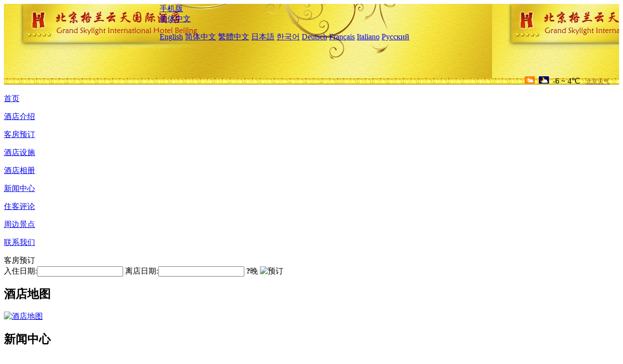

--- FILE ---
content_type: text/html; charset=utf-8
request_url: http://beijing.grandskylightinternationalhotel.com/cn/news/
body_size: 4298
content:
<!DOCTYPE html PUBLIC "-//W3C//DTD XHTML 1.0 Transitional//EN" "http://www.w3.org/TR/xhtml1/DTD/xhtml1-transitional.dtd">

<html xmlns="http://www.w3.org/1999/xhtml" >
<head>
  <meta http-equiv="Content-Type" content="text/html; charset=utf-8" />
  <title>新闻中心，北京格兰云天国际酒店：在线预订,优惠多多</title>
  <meta name="Keywords" content="新闻中心, 北京格兰云天国际酒店，北京格兰云天国际酒店预订，预定，订房，价格查询，地图，电话，地址，评论" />
  <meta name="Description" content="新闻中心，北京格兰云天国际酒店坐落于亦庄经济技术开发区荣华南路中航技广场，与众多世界500强企业为邻。这里是深圳格兰云天酒店管理有限公司投资经营管理的一家精致酒店。" />
  <link rel="shortcut icon" href="/All/Images/favicon.ico" />
  <link href="/All/style.css?20200525" type="text/css" rel="stylesheet" />
  <script type="text/javascript" src="/Javascript/jquery.js"></script>
  <script type="text/javascript" src="/Javascript/publicNew.js?20200226"></script>
  <link type="text/css" rel="stylesheet" href="/Javascript/Datepicker/jquery-ui.min.css" />
  <script type="text/javascript" src="/Javascript/Datepicker/jquery-ui.min.js"></script>
  <script type="text/javascript" src="/Javascript/Datepicker/cn.js"></script>
</head>
<body language='cn'>
  <div class="wrapper">
    	<div class="topBg" style="background:url(/beijing.grandskylightinternationalhotel.com/Images/cn/logo.jpg) repeat-x;">
	    <div class="top">
            <div style="float:left; padding-left:40px"><a href="/cn/" style="display:block; width:280px; height:80px"></a></div>
            <a href="http://m.beijing.grandskylightinternationalhotel.com" class="mobileVersion">手机版</a>
<div class='languageSwitch'>
   <a class='language_cn' href='javascript:void(0);'>简体中文</a>
   <p class='cornerSolid'></p>
   <div>
      <p class='cornerSharp'></p>
      <a class='language_en' href='/'>English</a>
      <a class='language_cn' href='/cn/'>简体中文</a>
      <a class='language_big5' href='/big5/'>繁體中文</a>
      <a class='language_ja' href='/ja/'>日本語</a>
      <a class='language_ko' href='/ko/'>한국어</a>
      <a class='language_de' href='/de/'>Deutsch</a>
      <a class='language_fr' href='/fr/'>Français</a>
      <a class='language_it' href='/it/'>Italiano</a>
      <a class='language_ru' href='/ru/'>Русский</a>
   </div>
</div>
            <div style="text-align:right; padding-top:70px; padding-right:20px;">
                 <img src="https://www.chinaholiday.com/images/weather/d01.gif" title="白天：多云" style="width:21px;height:15px;padding-right:8px;" /><img src="https://www.chinaholiday.com/images/weather/n01.gif" title="夜间：多云" style="width:21px;height:15px;margin-right:8px;" /><span title="21F ~ 39F">-6 ~ 4℃</span> <a href="https://www.chinaholiday.com/cn/weather/city104.html" style="color:#844B0B; font-size:12px; padding-left:8px;" target="_blank">北京天气</a> 
            </div> 
    	    <div class="clear"></div>
    	</div>
    
<div class='navBody'>
  <div class='navMain'>
    <dl class='navDL'>
      <dt class='homeTopMenuClass' ><a href='/cn/'>首页</a></dt>
    </dl>
    <dl class='navDL'>
      <dt class='infoTopMenuClass' ><a href='/cn/info/'>酒店介绍</a></dt>
    </dl>
    <dl class='navDL'>
      <dt class='reservationTopMenuClass' ><a href='/cn/reservation/'>客房预订</a></dt>
    </dl>
    <dl class='navDL'>
      <dt class='facilitiesTopMenuClass' ><a href='/cn/facilities/'>酒店设施</a></dt>
    </dl>
    <dl class='navDL'>
      <dt class='photosTopMenuClass' ><a href='/cn/photos/'>酒店相册</a></dt>
    </dl>
    <dl class='navDL'>
      <dt class='newsTopMenuClass navActive' ><a href='/cn/news/'>新闻中心</a></dt>
    </dl>
    <dl class='navDL'>
      <dt class='reviewsTopMenuClass' ><a href='/cn/reviews/'>住客评论</a></dt>
    </dl>
    <dl class='navDL'>
      <dt class='attractionsTopMenuClass' ><a href='/cn/attractions/'>周边景点</a></dt>
    </dl>
    <dl class='navDL'>
      <dt class='contact_usTopMenuClass' ><a href='/cn/contact_us/'>联系我们</a></dt>
    </dl>
    <div class='clear'></div>
  </div>
</div>

    </div>  
    <div class="layout">
    	<div class="main">
            <div class="left">
    <div class="boxBooking">
        <div class="boxBookingTitle">客房预订</div>
        <div class="boxBookingCont">
            <label for="tbCheckin">入住日期:</label><input type="text" id="tbCheckin" readonly="readonly" dateFormat="yy-mm-dd  D" />
            <label for="tbCheckout">离店日期:</label><input type="text" id="tbCheckout" readonly="readonly" dateFormat="yy-mm-dd  D" />
            <span id="nights" night="晚" nights="晚"><b>?</b>晚</span>
            <img class="btnBookBox" src="/All/Images/cn/Book.gif" checkin='tbCheckin' checkout='tbCheckout' alt="预订" />
            <img id="loading" src="/Reservation/Images/loading.gif" style="visibility:hidden;" alt="" />
        </div>
	</div>
    <div class="mapSmall">
        <h2>酒店地图</h2>
        <a href="/cn/contact_us/"><img alt="酒店地图" src="/All/Images/homeMap.png" oldsrc="http://api.map.baidu.com/staticimage?center=116.524477268446,39.7858673402943&width=236&height=151&zoom=11&markers=116.524477268446,39.7858673402943&markerStyles=l" /></a>
    </div>
</div>
            <div class="right">
                <div class="box">
                    <h2>新闻中心</h2>
                    <ul class="listULB">
	                    <li><span>2026-01-12</span><h1><a href="/cn/news/7475.html" title="北京平谷将军关长城预计最早于2026年底开门迎客
">北京平谷将军关长城预计最早于2026年底开门迎客
</a></h1></li><li><span>2026-01-05</span><h1><a href="/cn/news/7490.html" title="北京环球度假区1月23日开启环球中国年活动，持续40天
">北京环球度假区1月23日开启环球中国年活动，持续40天
</a></h1></li><li><span>2025-12-31</span><h1><a href="/cn/news/7467.html" title="中旅集团发布“中旅好时光”品牌，布局银发旅游市场
">中旅集团发布“中旅好时光”品牌，布局银发旅游市场
</a></h1></li><li><span>2025-12-26</span><h1><a href="/cn/news/7459.html" title="上海前11月接待入境游客828.2万人次，超越年初预期
">上海前11月接待入境游客828.2万人次，超越年初预期
</a></h1></li><li><span>2025-12-19</span><h1><a href="/cn/news/7458.html" title="安徽发布“十五五”规划建议，把文化旅游业打造成为支柱产业
">安徽发布“十五五”规划建议，把文化旅游业打造成为支柱产业
</a></h1></li><li><span>2025-12-13</span><h1><a href="/cn/news/7443.html" title="文旅部部长孙业礼：推进旅游强国建设，丰富高品质旅游产品供给
">文旅部部长孙业礼：推进旅游强国建设，丰富高品质旅游产品供给
</a></h1></li><li><span>2025-12-03</span><h1><a href="/cn/news/7427.html" title="黑龙江七台河出台全国首部冰雪产业法规，鼓励“AI+冰雪”
">黑龙江七台河出台全国首部冰雪产业法规，鼓励“AI+冰雪”
</a></h1></li><li><span>2025-11-27</span><h1><a href="/cn/news/7435.html" title="文化和旅游部：从供需两端发力，引导文旅消费活动出行
">文化和旅游部：从供需两端发力，引导文旅消费活动出行
</a></h1></li><li><span>2025-11-22</span><h1><a href="/cn/news/7419.html" title="六大奖项终极名单荣耀揭晓，百余酒店及企业斩获年度奖项！">六大奖项终极名单荣耀揭晓，百余酒店及企业斩获年度奖项！</a></h1></li><li><span>2025-11-13</span><h1><a href="/cn/news/7411.html" title="中国旅游集团连续八年参加进博会，集中签约超10亿美元
">中国旅游集团连续八年参加进博会，集中签约超10亿美元
</a></h1></li>
                    </ul>
                    <div class="hotelListBoxB"><div class="hotelPage"><span class='pageCurrent'><a href='/cn/news/'>1</a></span><span class='pageCommon'><a href='/cn/news/?page=2'>2</a></span><span class='pageCommon'><a href='/cn/news/?page=3'>3</a></span><span class='pageCommon'><a href='/cn/news/?page=4'>4</a></span><span class='pageCommon'><a href='/cn/news/?page=5'>5</a></span><span class='pageCommon'><a href='/cn/news/?page=6'>6</a></span><span class='pageCommon'><a href='/cn/news/?page=7'>7</a></span><span class='pageCommon'><a href='/cn/news/?page=8'>8</a></span><span class='pageCommon'><a href='/cn/news/?page=9'>9</a></span><span class='pageCommon'><a href='/cn/news/?page=10'>10</a></span><span class='pageNext'><a href='/cn/news/?page=2'>下一页</a></span></div></div>
                </div>
            </div>
            <div class="clear"></div>
        </div>
    </div>
    	<div class="footer">
            <p style="display:none">电话：010-67897888</p>
            <p>酒店地址：亦庄经济技术开发区荣华南路15号中航技广场10号楼，近同仁医院南区</p>
            <p>2016年开业， 北京格兰云天国际酒店. &nbsp;&nbsp;&nbsp;<a style="font-weight:bold;color:#F39F00" href='javascript:alert("邮箱：china-hotel@foxmail.com");'>问题反馈</a>.</p>
    </div>

  </div>
</body>
</html>
